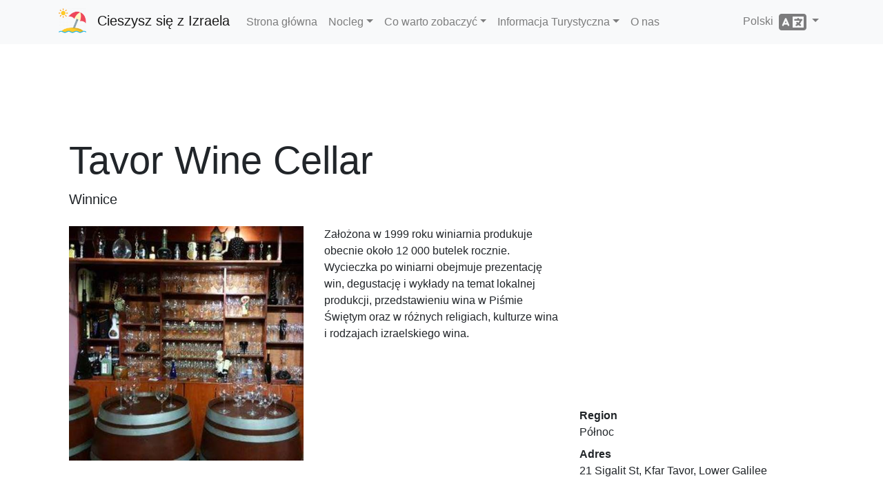

--- FILE ---
content_type: text/html; charset=utf-8
request_url: https://www.enjoyingisrael.com/pl/attractions/6610/tavor-wine-cellar
body_size: 6006
content:
<!doctype html>
<html lang="pl">
<head>
	<meta charset="utf-8" />
	<title>Tavor Wine Cellar - Cieszysz si&#x119; z Izraela</title>
	<meta name="viewport" content="width=device-width, initial-scale=1.0" />
	<meta http-equiv="X-UA-Compatible" content="IE=edge" />
	
	
		<link rel="stylesheet" href="/css/site.min.css?v=YfANSZQl2RlpFTxOnoGHFzK-AMI1hQUowPddRoZwW-g" />
	
	<link rel="apple-touch-icon-precomposed" sizes="57x57" href="/apple-touch-icon-57x57.png" />
	<link rel="apple-touch-icon-precomposed" sizes="114x114" href="/apple-touch-icon-114x114.png" />
	<link rel="apple-touch-icon-precomposed" sizes="72x72" href="/apple-touch-icon-72x72.png" />
	<link rel="apple-touch-icon-precomposed" sizes="144x144" href="/apple-touch-icon-144x144.png" />
	<link rel="apple-touch-icon-precomposed" sizes="120x120" href="/apple-touch-icon-120x120.png" />
	<link rel="apple-touch-icon-precomposed" sizes="152x152" href="/apple-touch-icon-152x152.png" />
	<link rel="icon" type="image/png" href="/favicon-32x32.png" sizes="32x32" />
	<link rel="icon" type="image/png" href="/favicon-16x16.png" sizes="16x16" />
			<link rel="alternate" hreflang="de" href="https://www.enjoyingisrael.com/de/attractions/6610/tavor-weinkeller" />
			<link rel="alternate" hreflang="en" href="https://www.enjoyingisrael.com/attractions/6610/tavor-wine-cellar" />
			<link rel="alternate" hreflang="es" href="https://www.enjoyingisrael.com/es/attractions/6610/bodega-de-vino-de-tavor" />
			<link rel="alternate" hreflang="fr" href="https://www.enjoyingisrael.com/fr/attractions/6610/cave-%C3%A0-vin-tavor" />
			<link rel="alternate" hreflang="he" href="https://www.enjoyingisrael.com/he/attractions/6610/%D7%9E%D7%A8%D7%AA%D7%A3-%D7%99%D7%99%D7%A0%D7%95%D7%AA-%D7%94%D7%AA%D7%91%D7%95%D7%A8" />
			<link rel="alternate" hreflang="it" href="https://www.enjoyingisrael.com/it/attractions/6610/azienda-vinicola-tavor" />
			<link rel="alternate" hreflang="pl" href="https://www.enjoyingisrael.com/pl/attractions/6610/tavor-wine-cellar" />
			<link rel="alternate" hreflang="pt" href="https://www.enjoyingisrael.com/pt/attractions/6610/adega-vinho-tavor" />
			<link rel="alternate" hreflang="ru" href="https://www.enjoyingisrael.com/ru/attractions/6610/%D0%B2%D0%B8%D0%BD%D0%BD%D1%8B%D0%B9-%D0%BF%D0%BE%D0%B4%D0%B2%D0%B0%D0%BB-%D1%82%D0%B0%D0%B2%D0%BE%D1%80" />
			<link rel="alternate" hreflang="uk" href="https://www.enjoyingisrael.com/uk/attractions/6610/%D0%B2%D0%B8%D0%BD%D0%BD%D0%B8%D0%B9-%D0%BB%D1%8C%D0%BE%D1%85-%D1%82%D0%B0%D0%B2%D0%BE%D1%80" />
			<link rel="alternate" hreflang="zh" href="https://www.enjoyingisrael.com/zh/attractions/6610/%E5%A1%94%E6%B2%83%E5%B0%94%E9%85%92%E7%AA%96" />
	<meta name="application-name" content="Cieszysz si&#x119; z Izraela" />
	<meta name="msapplication-TileColor" content="#ffffff" />
	<meta name="msapplication-TileImage" content="/img/mstile-144x144.png" />
	<meta name="agd-partner-manual-verification" />
	
	<meta name="description" content="Za&#x142;o&#x17C;ona w 1999 roku winiarnia produkuje obecnie oko&#x142;o 12 000 butelek rocznie. Wycieczka po winiarni obejmuje prezentacj&#x119; win, degustacj&#x119; i wyk&#x142;ady na temat ..." />

	<script async src="//www.googletagmanager.com/gtag/js?id=UA-1975424-26"></script>
	<script>window.dataLayer = window.dataLayer || []; function gtag() { dataLayer.push(arguments); } gtag('js', new Date()); gtag('config', 'UA-1975424-26');</script>
<script data-ad-client="ca-pub-9025242125410402" async src="https://pagead2.googlesyndication.com/pagead/js/adsbygoogle.js"></script></head>
<body>
	<div class="navbar navbar-expand-lg fixed-top navbar-light bg-light">
		<div class="container">
			<a class="navbar-brand" href="/pl">Cieszysz si&#x119; z Izraela</a>
			<button class="navbar-toggler" type="button" data-toggle="collapse" data-target="#navbarResponsive" aria-controls="navbarResponsive" aria-expanded="false" aria-label="Toggle navigation">
				<span class="navbar-toggler-icon"></span>
			</button>
			<div class="collapse navbar-collapse" id="navbarResponsive">
				<ul class="navbar-nav">
					<li class="nav-item"><a class="nav-link" href="/pl">Strona g&#x142;&#xF3;wna</a></li>
					<li class="nav-item dropdown">
						<a class="nav-link dropdown-toggle" href="#" id="navbarDropdown" role="button" data-toggle="dropdown" aria-haspopup="true" aria-expanded="false">Nocleg</a>
						<div class="dropdown-menu" aria-labelledby="navbarDropdown">
							<a class="dropdown-item" href="/pl/hotels">Hotele</a>
							<a class="dropdown-item" href="/pl/hostels">Hostele</a>
							<a class="dropdown-item" href="/pl/bb">B&amp;B</a>
						</div>
					</li>
					<li class="nav-item dropdown">
						<a class="nav-link dropdown-toggle" href="#" id="navbarDropdown" role="button" data-toggle="dropdown" aria-haspopup="true" aria-expanded="false">Co warto zobaczy&#x107;</a>
						<div class="dropdown-menu" aria-labelledby="navbarDropdown">
							<a class="dropdown-item" href="/pl/trails">Szlaki</a>
							<a class="dropdown-item" href="/pl/attractions">Atrakcje</a>
							<a class="dropdown-item" href="/pl/restaurants">Restauracje</a>
						</div>
					</li>
					<li class="nav-item dropdown">
						<a class="nav-link dropdown-toggle" href="#" id="navbarDropdown" role="button" data-toggle="dropdown" aria-haspopup="true" aria-expanded="false">Informacja Turystyczna</a>
						<div class="dropdown-menu" aria-labelledby="navbarDropdown">
							<a class="dropdown-item" href="/pl/tour-guides">Przewodnik</a>
						</div>
					</li>
					<li class="nav-item"><a class="nav-link" href="/pl/about">O nas</a>
				</ul>
				<ul class="nav navbar-nav ml-auto">
					<li class="nav-item dropdown">
	<a class="nav-link dropdown-toggle" href="#" id="langDropdown" role="button" data-toggle="dropdown" aria-haspopup="true" aria-expanded="false">
		Polski &nbsp;<span class="fas fa-language fa-2x align-middle"></span>
	</a>
	<div class="dropdown-menu" aria-labelledby="langDropdown">
<a class="dropdown-item" href="https://www.enjoyingisrael.com/attractions/6610/tavor-wine-cellar">English</a><a class="dropdown-item" href="https://www.enjoyingisrael.com/zh/attractions/6610/%E5%A1%94%E6%B2%83%E5%B0%94%E9%85%92%E7%AA%96">&#x4E2D;&#x6587;</a><a class="dropdown-item" href="https://www.enjoyingisrael.com/fr/attractions/6610/cave-%C3%A0-vin-tavor">Fran&#xE7;ais</a><a class="dropdown-item" href="https://www.enjoyingisrael.com/de/attractions/6610/tavor-weinkeller">Deutsch</a><a class="dropdown-item" href="https://www.enjoyingisrael.com/es/attractions/6610/bodega-de-vino-de-tavor">Espa&#xF1;ol</a><a class="dropdown-item" href="https://www.enjoyingisrael.com/pt/attractions/6610/adega-vinho-tavor">Portugu&#xEA;s</a><a class="dropdown-item" href="https://www.enjoyingisrael.com/ru/attractions/6610/%D0%B2%D0%B8%D0%BD%D0%BD%D1%8B%D0%B9-%D0%BF%D0%BE%D0%B4%D0%B2%D0%B0%D0%BB-%D1%82%D0%B0%D0%B2%D0%BE%D1%80">&#x420;&#x443;&#x441;&#x441;&#x43A;&#x438;&#x439;</a><a class="dropdown-item" href="https://www.enjoyingisrael.com/it/attractions/6610/azienda-vinicola-tavor">Italiano</a><a class="dropdown-item" href="https://www.enjoyingisrael.com/uk/attractions/6610/%D0%B2%D0%B8%D0%BD%D0%BD%D0%B8%D0%B9-%D0%BB%D1%8C%D0%BE%D1%85-%D1%82%D0%B0%D0%B2%D0%BE%D1%80">&#x423;&#x43A;&#x440;&#x430;&#x457;&#x43D;&#x441;&#x44C;&#x43A;&#x430;</a><a class="dropdown-item" href="https://www.enjoyingisrael.com/he/attractions/6610/%D7%9E%D7%A8%D7%AA%D7%A3-%D7%99%D7%99%D7%A0%D7%95%D7%AA-%D7%94%D7%AA%D7%91%D7%95%D7%A8">&#x5E2;&#x5D1;&#x5E8;&#x5D9;&#x5EA;</a>	</div>
</li>
				</ul>
			</div>
		</div>
	</div>
	<div class="container">
		<div class="container">
	<div style="margin: 15px 0;">
		<ins class="adsbygoogle" style="display:block" data-ad-client="ca-pub-9025242125410402" data-ad-slot="4449108917" data-ad-format="horizontal" data-full-width-responsive="true"></ins>
		<script>(adsbygoogle = window.adsbygoogle || []).push({});</script>
	</div>
	<h1 class="display-4 mt-2">Tavor Wine Cellar</h1>
	<p class="lead mb-4">Winnice</p>
	<div class="row">
		<div class="col-12 col-sm-5 col-md-6 col-lg-4 mb-4">
			<div class="carousel slide" data-ride="carousel" data-interval="4000">
				<div class="carousel-inner">
						<div class="carousel-item active">
							<img class="d-block w-100" src="/pic/attractions/0013318_tavor-wine-cellar_493.jpeg" alt="Tavor Wine Cellar" />
						</div>
						<div class="carousel-item">
							<img class="d-block w-100" src="/pic/attractions/0013319_tavor-wine-cellar_493.jpeg" alt="Tavor Wine Cellar" />
						</div>
				</div>
			</div>
		</div>
		<div class="col-12 col-sm col-md col-lg">
			<p>Założona w 1999 roku winiarnia produkuje obecnie około 12 000 butelek rocznie. Wycieczka po winiarni obejmuje prezentację win, degustację i wykłady na temat lokalnej produkcji, przedstawieniu wina w Piśmie Świętym oraz w różnych religiach, kulturze wina i rodzajach izraelskiego wina.</p>
		</div>
		<div class="col-12 col-sm-12 col-md-12 col-lg-4">
			<iframe class="w-100 mb-3" frameborder="0" src="https://www.google.com/maps/embed/v1/place?key=AIzaSyBt__4AVN83y5DjzKEB0i0G4pE3Tnwdx7o&language=pl&q=32.6879401,35.4199228&zoom=9" height="240"></iframe>
			<dl>
				<dt>Region</dt>
				<dd>P&#xF3;&#x142;noc</dd>
				<dt>Adres</dt>
				<dd>21 Sigalit St, Kfar Tavor, Lower Galilee</dd>
				<br />
					<dt class="d-none">Opening hours</dt>
					<dd><span class="fas fa-clock fa-fw"></span> Niedziela - czwartek: 10:00-18:00 pi&#x105;tek, sobota, wigilie &#x15B;wi&#x105;t i &#x15B;wi&#x119;ta: 10:00-16:00</dd>
					<dt class="d-none">Parking</dt>
					<dd><span class="fas fa-parking fa-fw"></span> Parking</dd>
					<dt class="d-none">Dost&#x119;pno&#x15B;&#x107;</dt>
					<dd><span class="fas fa-wheelchair fa-fw"></span> Dost&#x119;pny</dd>
					<dt class="d-none">Odpowiedni dla dzieci</dt>
					<dd><span class="fas fa-child fa-fw"></span> Odpowiedni dla dzieci</dd>
				<br />
					<dt class="d-none">Telefon</dt>
					<dd><span class="fas fa-phone fa-fw"></span> <a class="ltr" href="tel:&#x2B;972-4-6767889">&#x2B;972-4-6767889</a></dd>
					<dt class="d-none">Faks</dt>
					<dd><span class="fas fa-fax fa-fw"></span> <a class="ltr" href="fax:&#x2B;972-4-6767889">&#x2B;972-4-6767889</a></dd>
					<dt class="d-none">E-mail</dt>
					<dd><span class="fas fa-envelope fa-fw"></span> <a href="mailto:046767889@bezeqint.net ">046767889@bezeqint.net </a></dd>
					<dt class="d-none">Witryna internetowa</dt>
					<dd><span class="fas fa-external-link-alt fa-fw"></span> <a href="http://www.tavorwinecellar.com/" target="_blank" rel="noopener">www.tavorwinecellar.com</a></dd>
			</dl>
		</div>
	</div>
		<h2 class="mt-5 mb-4"><span class="fas fa-map-marker-alt"></span>&nbsp; Podobne atrakcje</h2>
		<div class="row">
			<div class="col-sm-12 col-md-6 col-lg-4 col-xl-3 col-ad mb-4">
				<ins class="adsbygoogle" data-ad-client="ca-pub-9025242125410402" data-ad-slot="4449108917" data-ad-format="auto" data-full-width-responsive="true"></ins>
				<script>(adsbygoogle = window.adsbygoogle || []).push({});</script>
			</div>
				<div class="col-sm-12 col-md-6 col-lg-4 col-xl-3 mb-4">
					<div class="card bg-light">
						<img class="card-img" src="/pic/attractions/0012224_tavor-winery_493.jpeg" alt="Tavor Winery" />
						<div class="card-body">
							<h2 class="card-title h4"><a class="stretched-link text-dark" href="/pl/attractions/5671/tavor-winery">Tavor Winery</a></h2>
							<div class="card-text h6">Winnice</div>
							<div class="card-text">Kfar Tavor</div>
						</div>
					</div>
				</div>
				<div class="col-sm-12 col-md-6 col-lg-4 col-xl-3 mb-4">
					<div class="card bg-light">
						<img class="card-img" src="/pic/attractions/0011426_carmey-ziv-winery_493.jpeg" alt="Carmey Ziv Winery" />
						<div class="card-body">
							<h2 class="card-title h4"><a class="stretched-link text-dark" href="/pl/attractions/5521/carmey-ziv-winery">Carmey Ziv Winery</a></h2>
							<div class="card-text h6">Winnice</div>
							<div class="card-text">29 HaSadot St, Kfar Kisch</div>
						</div>
					</div>
				</div>
				<div class="col-sm-12 col-md-6 col-lg-4 col-xl-3 mb-4">
					<div class="card bg-light">
						<img class="card-img" src="/pic/attractions/0012952_sarig-winery_493.jpeg" alt="Sarig Winery" />
						<div class="card-body">
							<h2 class="card-title h4"><a class="stretched-link text-dark" href="/pl/attractions/5669/sarig-winery">Sarig Winery</a></h2>
							<div class="card-text h6">Winnice</div>
							<div class="card-text">HaGefen St 33, Mosahv merhavia</div>
						</div>
					</div>
				</div>
				<div class="col-sm-12 col-md-6 col-lg-4 col-xl-3 mb-4">
					<div class="card bg-light">
						<img class="card-img" src="/pic/attractions/0012075_nachmani-wines-winery_493.jpeg" alt="Nachmani Wines Winery" />
						<div class="card-body">
							<h2 class="card-title h4"><a class="stretched-link text-dark" href="/pl/attractions/5881/nachmani-wines-winery">Nachmani Wines Winery</a></h2>
							<div class="card-text h6">Winnice</div>
							<div class="card-text">Ha-Rav David Nuri St 329, Moshav, Gan Ner</div>
						</div>
					</div>
				</div>
				<div class="col-sm-12 col-md-6 col-lg-4 col-xl-3 mb-4">
					<div class="card bg-light">
						<img class="card-img" src="/pic/attractions/0012623_yiftahel-winery_493.jpeg" alt="Yiftah&#x27;el Winery" />
						<div class="card-body">
							<h2 class="card-title h4"><a class="stretched-link text-dark" href="/pl/attractions/5506/yiftah-el-winery">Yiftah&#x27;el Winery</a></h2>
							<div class="card-text h6">Winnice</div>
							<div class="card-text">Alon HaGalil, Lower Galilee, Alon HaGalil</div>
						</div>
					</div>
				</div>
				<div class="col-sm-12 col-md-6 col-lg-4 col-xl-3 mb-4">
					<div class="card bg-light">
						<img class="card-img" src="/pic/attractions/0012418_lotem-winery_493.jpeg" alt="Lotem Winery" />
						<div class="card-body">
							<h2 class="card-title h4"><a class="stretched-link text-dark" href="/pl/attractions/38307/lotem-winery">Lotem Winery</a></h2>
							<div class="card-text h6">Winnice</div>
							<div class="card-text">The old industrial area of Klil 7 Lotem</div>
						</div>
					</div>
				</div>
				<div class="col-sm-12 col-md-6 col-lg-4 col-xl-3 mb-4">
					<div class="card bg-light">
						<img class="card-img" src="/pic/attractions/0029431_dvorat-hatavor_493.jpeg" alt="Dvorat HaTavor" />
						<div class="card-body">
							<h2 class="card-title h4"><a class="stretched-link text-dark" href="/pl/attractions/54002/dvorat-hatavor">Dvorat HaTavor</a></h2>
							<div class="card-text h6">&#x15A;rodowisko i zwierz&#x119;ta</div>
							<div class="card-text">Moszaw Szadmot Dewora, Shadmot Dvora</div>
						</div>
					</div>
				</div>
		</div>
		<h2 class="mt-5 mb-4"><span class="fas fa-hiking"></span>&nbsp; Szlaki w pobli&#x17C;u</h2>
		<div class="row">
			<div class="col-sm-12 col-md-6 col-lg-4 col-xl-3 col-ad mb-4">
				<ins class="adsbygoogle" data-ad-client="ca-pub-9025242125410402" data-ad-slot="4449108917" data-ad-format="auto" data-full-width-responsive="true"></ins>
				<script>(adsbygoogle = window.adsbygoogle || []).push({});</script>
			</div>
				<div class="col-sm-12 col-md-6 col-lg-4 col-xl-3 mb-4">
					<div class="card bg-light">
						<img class="card-img" src="/pic/tracks/0012811_a-trip-of-ein-poriah-kadesh-and-switzerland-forest.jpeg" alt="A trip of Ein Poriah (Kadesh) and Switzerland Forest" />
						<div class="card-body">
							<h2 class="card-title h4"><a class="stretched-link text-dark" href="/pl/trails/7047/a-trip-of-ein-poriah-kadesh-and-switzerland-forest">A trip of Ein Poriah (Kadesh) and Switzerland Forest</a></h2>
							<div class="card-text h6"></div>
							<div class="card-text">P&#xF3;&#x142;noc</div>
						</div>
					</div>
				</div>
				<div class="col-sm-12 col-md-6 col-lg-4 col-xl-3 mb-4">
					<div class="card bg-light">
						<img class="card-img" src="/pic/tracks/0001261_aqueduct-route.jpeg" alt="Aqueduct Route" />
						<div class="card-body">
							<h2 class="card-title h4"><a class="stretched-link text-dark" href="/pl/trails/5815/aqueduct-route">Aqueduct Route</a></h2>
							<div class="card-text h6">Staro&#x17C;ytna stacja uzdatniania wody</div>
							<div class="card-text">P&#xF3;&#x142;noc</div>
						</div>
					</div>
				</div>
				<div class="col-sm-12 col-md-6 col-lg-4 col-xl-3 mb-4">
					<div class="card bg-light">
						<img class="card-img" src="/pic/tracks/0000579_kokhav-hayarden-national-park-hayedid-track.jpeg" alt="Kokhav HaYarden National Park - HaYedid Track" />
						<div class="card-body">
							<h2 class="card-title h4"><a class="stretched-link text-dark" href="/pl/trails/5131/kokhav-hayarden-national-park-hayedid-track">Kokhav HaYarden National Park - HaYedid Track</a></h2>
							<div class="card-text h6">Miejsce z zabytkami</div>
							<div class="card-text">P&#xF3;&#x142;noc</div>
						</div>
					</div>
				</div>
				<div class="col-sm-12 col-md-6 col-lg-4 col-xl-3 mb-4">
					<div class="card bg-light">
						<img class="card-img" src="/pic/tracks/0012299_a-trip-to-the-sea-of-galilee-and-the-ha-khula-valley.jpeg" alt="A trip to the Sea of &#x200B;&#x200B;Galilee and the ha-khula Valley" />
						<div class="card-body">
							<h2 class="card-title h4"><a class="stretched-link text-dark" href="/pl/trails/28504/a-trip-to-the-sea-of-galilee-and-the-ha-khula-valley">A trip to the Sea of &#x200B;&#x200B;Galilee and the ha-khula Valley</a></h2>
							<div class="card-text h6"></div>
							<div class="card-text">Tyberiada</div>
						</div>
					</div>
				</div>
				<div class="col-sm-12 col-md-6 col-lg-4 col-xl-3 mb-4">
					<div class="card bg-light">
						<img class="card-img" src="/pic/tracks/0008408_sea-of-galilee-circular.jpeg" alt="Sea of Galilee Circular" />
						<div class="card-body">
							<h2 class="card-title h4"><a class="stretched-link text-dark" href="/pl/trails/14722/sea-of-galilee-circular">Sea of Galilee Circular</a></h2>
							<div class="card-text h6"></div>
							<div class="card-text">P&#xF3;&#x142;noc</div>
						</div>
					</div>
				</div>
				<div class="col-sm-12 col-md-6 col-lg-4 col-xl-3 mb-4">
					<div class="card bg-light">
						<img class="card-img" src="/pic/tracks/0013636_nahal-navot.jpeg" alt="Nahal Navot" />
						<div class="card-body">
							<h2 class="card-title h4"><a class="stretched-link text-dark" href="/pl/trails/38733/nahal-navot">Nahal Navot</a></h2>
							<div class="card-text h6"></div>
							<div class="card-text">P&#xF3;&#x142;noc</div>
						</div>
					</div>
				</div>
				<div class="col-sm-12 col-md-6 col-lg-4 col-xl-3 mb-4">
					<div class="card bg-light">
						<img class="card-img" src="/pic/tracks/0012613_the-cave-fortress-and-the-arbel-cliff.jpeg" alt="The Cave Fortress and the Arbel Cliff" />
						<div class="card-body">
							<h2 class="card-title h4"><a class="stretched-link text-dark" href="/pl/trails/5102/the-cave-fortress-and-the-arbel-cliff">The Cave Fortress and the Arbel Cliff</a></h2>
							<div class="card-text h6">Krajobraz i staro&#x17C;ytna, okr&#x119;&#x17C;na trasa</div>
							<div class="card-text">P&#xF3;&#x142;noc</div>
						</div>
					</div>
				</div>
		</div>
		<h2 class="mt-5 mb-4"><span class="fas fa-utensils"></span>&nbsp; Najbli&#x17C;sze restauracje</h2>
		<div class="row">
			<div class="col-sm-12 col-md-6 col-lg-4 col-xl-3 col-ad mb-4">
				<ins class="adsbygoogle" data-ad-client="ca-pub-9025242125410402" data-ad-slot="4449108917" data-ad-format="auto" data-full-width-responsive="true"></ins>
				<script>(adsbygoogle = window.adsbygoogle || []).push({});</script>
			</div>
				<div class="col-sm-12 col-md-6 col-lg-4 col-xl-3 mb-4">
					<div class="card bg-light">
						<img class="card-img" src="/pic/restaurants/0019103_kiano-bar-and-restaurant_493.jpeg" alt="Kiano Bar and Restaurant" />
						<div class="card-body">
							<h2 class="card-title h4"><a class="stretched-link text-dark" href="/pl/restaurants/42891/kiano-bar-and-restaurant">Kiano Bar and Restaurant</a></h2>
							<div class="card-text h6">Mi&#x119;so, Nabia&#x142;, Ryby, Wegetaria&#x144;ska</div>
							<div class="card-text">Sderot Kakal, The Spring Park, Kefar Tawor</div>
						</div>
					</div>
				</div>
				<div class="col-sm-12 col-md-6 col-lg-4 col-xl-3 mb-4">
					<div class="card bg-light">
						<img class="card-img" src="/pic/restaurants/0014378_cafe-greg-tavor-village_493.jpeg" alt="Greg Cafe - Kfar Tavor" />
						<div class="card-body">
							<h2 class="card-title h4"><a class="stretched-link text-dark" href="/pl/restaurants/39182/greg-cafe-kfar-tavor">Greg Cafe - Kfar Tavor</a></h2>
							<div class="card-text h6">Nabia&#x142;</div>
							<div class="card-text">2 The Basalt St., Kfar Tavor, Kefar Tawor</div>
						</div>
					</div>
				</div>
				<div class="col-sm-12 col-md-6 col-lg-4 col-xl-3 mb-4">
					<div class="card bg-light">
						<img class="card-img" src="/pic/restaurants/0016636_aldo-kfar-tavor_493.jpeg" alt="Aldo - Kfar Tavor" />
						<div class="card-body">
							<h2 class="card-title h4"><a class="stretched-link text-dark" href="/pl/restaurants/41046/aldo-kfar-tavor">Aldo - Kfar Tavor</a></h2>
							<div class="card-text h6">Nabia&#x142;, W&#x142;oska</div>
							<div class="card-text">Basalt, Kfar Tavor, Kirjat Tiwon</div>
						</div>
					</div>
				</div>
				<div class="col-sm-12 col-md-6 col-lg-4 col-xl-3 mb-4">
					<div class="card bg-light">
						<img class="card-img" src="/pic/restaurants/0021256_mcdonalds-kfar-tavor_493.jpeg" alt="Mcdonalds-Kfar Tavor" />
						<div class="card-body">
							<h2 class="card-title h4"><a class="stretched-link text-dark" href="/pl/restaurants/44343/mcdonalds-kfar-tavor">Mcdonalds-Kfar Tavor</a></h2>
							<div class="card-text h6">Mi&#x119;so</div>
							<div class="card-text">Bazelet 2, Kefar Tawor</div>
						</div>
					</div>
				</div>
				<div class="col-sm-12 col-md-6 col-lg-4 col-xl-3 mb-4">
					<div class="card bg-light">
						<img class="card-img" src="/pic/restaurants/0016406_hashnizelia-kefar-tavor_493.jpeg" alt="Hashnizelia Kefar Tavor" />
						<div class="card-body">
							<h2 class="card-title h4"><a class="stretched-link text-dark" href="/pl/restaurants/40907/hashnizelia-kefar-tavor">Hashnizelia Kefar Tavor</a></h2>
							<div class="card-text h6">Mi&#x119;so, &#x15A;wiata</div>
							<div class="card-text">Kfar Tavor, Bazelet 2, Kefar Tawor</div>
						</div>
					</div>
				</div>
				<div class="col-sm-12 col-md-6 col-lg-4 col-xl-3 mb-4">
					<div class="card bg-light">
						<img class="card-img" src="/pic/restaurants/0023596_joe-menta-the-new-karmiel_493.jpeg" alt="Joe &quot;Menta&quot; - Daburia" />
						<div class="card-body">
							<h2 class="card-title h4"><a class="stretched-link text-dark" href="/pl/restaurants/46014/joe-menta-daburia">Joe &quot;Menta&quot; - Daburia</a></h2>
							<div class="card-text h6">Nabia&#x142;, Wega&#x144;ska</div>
							<div class="card-text">Daburia, Nacerat Illit</div>
						</div>
					</div>
				</div>
				<div class="col-sm-12 col-md-6 col-lg-4 col-xl-3 mb-4">
					<div class="card bg-light">
						<img class="card-img" src="/pic/restaurants/0023643_joe-menta-katzrin_493.jpeg" alt="Joe &quot;Menta&quot; - Dovrat" />
						<div class="card-body">
							<h2 class="card-title h4"><a class="stretched-link text-dark" href="/pl/restaurants/46118/joe-menta-dovrat">Joe &quot;Menta&quot; - Dovrat</a></h2>
							<div class="card-text h6">Nabia&#x142;, Wega&#x144;ska</div>
							<div class="card-text">Dovrat, Afula</div>
						</div>
					</div>
				</div>
		</div>
</div>

	</div>
	<footer class="my-5 pt-5 text-muted text-center text-small">
		<div class="container">
			<ul class="list-inline">
				<li class="list-inline-item"><a href="/pl/privacy">Prywatno&#x15B;&#x107;</a></li>
				<li class="list-inline-item"><a href="/pl/terms">Warunki</a></li>
				<li class="list-inline-item"><a href="/pl/accessibility">Dost&#x119;pno&#x15B;&#x107;</a></li>
				<li class="list-inline-item"><a href="/pl/contact">Skontaktuj si&#x119; z nami</a></li>
			</ul>
			<p class="mb-1">&copy;2018-2026 enjoyingisrael.com. Wszelkie prawa zastrze&#x17C;one</p>
		</div>
	</footer>
	
	
		<script src="/js/site.min.js?v=-2FHadjEV5Sn85CdM27IQK1-1to73v_NMUcVUdFEkcg"></script>
	
	
</body>
</html>

--- FILE ---
content_type: text/html; charset=utf-8
request_url: https://www.google.com/recaptcha/api2/aframe
body_size: 267
content:
<!DOCTYPE HTML><html><head><meta http-equiv="content-type" content="text/html; charset=UTF-8"></head><body><script nonce="Oqi9y6uby96VoxGMVlN3aQ">/** Anti-fraud and anti-abuse applications only. See google.com/recaptcha */ try{var clients={'sodar':'https://pagead2.googlesyndication.com/pagead/sodar?'};window.addEventListener("message",function(a){try{if(a.source===window.parent){var b=JSON.parse(a.data);var c=clients[b['id']];if(c){var d=document.createElement('img');d.src=c+b['params']+'&rc='+(localStorage.getItem("rc::a")?sessionStorage.getItem("rc::b"):"");window.document.body.appendChild(d);sessionStorage.setItem("rc::e",parseInt(sessionStorage.getItem("rc::e")||0)+1);localStorage.setItem("rc::h",'1769363070221');}}}catch(b){}});window.parent.postMessage("_grecaptcha_ready", "*");}catch(b){}</script></body></html>